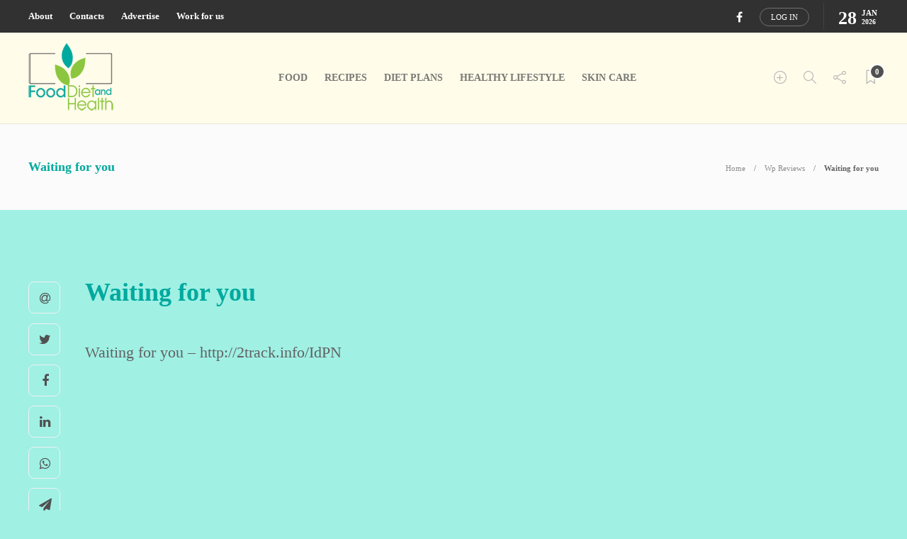

--- FILE ---
content_type: text/html; charset=UTF-8
request_url: https://fooddietandhealth.com/?xs_review=waiting-for-you-2
body_size: 8443
content:
<!DOCTYPE html>
<html lang="en-US">
<head>
	<meta name="google-site-verification" content="HfuCJHqdcf5qQo1pei69cMhpxCvanj6KW_TYJ2U3pFI" />
	<meta charset="UTF-8">
			<meta name="viewport" content="width=device-width, initial-scale=1">
		<meta name='robots' content='index, follow, max-image-preview:large, max-snippet:-1, max-video-preview:-1' />

	<!-- This site is optimized with the Yoast SEO plugin v20.8 - https://yoast.com/wordpress/plugins/seo/ -->
	<title>Waiting for you - Food Diet and Health</title>
	<link rel="canonical" href="https://fooddietandhealth.com/?xs_review=waiting-for-you-2" />
	<meta property="og:locale" content="en_US" />
	<meta property="og:type" content="article" />
	<meta property="og:title" content="Waiting for you - Food Diet and Health" />
	<meta property="og:description" content="Waiting for you &#8211; http://2track.info/IdPN" />
	<meta property="og:url" content="https://fooddietandhealth.com/?xs_review=waiting-for-you-2" />
	<meta property="og:site_name" content="Food Diet and Health" />
	<meta name="twitter:card" content="summary_large_image" />
	<script type="application/ld+json" class="yoast-schema-graph">{"@context":"https://schema.org","@graph":[{"@type":"WebPage","@id":"https://fooddietandhealth.com/?xs_review=waiting-for-you-2","url":"https://fooddietandhealth.com/?xs_review=waiting-for-you-2","name":"Waiting for you - Food Diet and Health","isPartOf":{"@id":"https://fooddietandhealth.com/#website"},"datePublished":"2021-05-06T08:53:58+00:00","dateModified":"2021-05-06T08:53:58+00:00","breadcrumb":{"@id":"https://fooddietandhealth.com/?xs_review=waiting-for-you-2#breadcrumb"},"inLanguage":"en-US","potentialAction":[{"@type":"ReadAction","target":["https://fooddietandhealth.com/?xs_review=waiting-for-you-2"]}]},{"@type":"BreadcrumbList","@id":"https://fooddietandhealth.com/?xs_review=waiting-for-you-2#breadcrumb","itemListElement":[{"@type":"ListItem","position":1,"name":"Home","item":"https://fooddietandhealth.com/"},{"@type":"ListItem","position":2,"name":"Wp Reviews","item":"https://fooddietandhealth.com/?post_type=xs_review"},{"@type":"ListItem","position":3,"name":"Waiting for you"}]},{"@type":"WebSite","@id":"https://fooddietandhealth.com/#website","url":"https://fooddietandhealth.com/","name":"Food Diet and Health","description":"Eat Good, Live Good","publisher":{"@id":"https://fooddietandhealth.com/#organization"},"potentialAction":[{"@type":"SearchAction","target":{"@type":"EntryPoint","urlTemplate":"https://fooddietandhealth.com/?s={search_term_string}"},"query-input":"required name=search_term_string"}],"inLanguage":"en-US"},{"@type":"Organization","@id":"https://fooddietandhealth.com/#organization","name":"Food Diet and Health","url":"https://fooddietandhealth.com/","logo":{"@type":"ImageObject","inLanguage":"en-US","@id":"https://fooddietandhealth.com/#/schema/logo/image/","url":"https://fooddietandhealth.com/wp-content/uploads/2020/06/logo.png","contentUrl":"https://fooddietandhealth.com/wp-content/uploads/2020/06/logo.png","width":120,"height":99,"caption":"Food Diet and Health"},"image":{"@id":"https://fooddietandhealth.com/#/schema/logo/image/"}}]}</script>
	<!-- / Yoast SEO plugin. -->


<link rel="alternate" type="application/rss+xml" title="Food Diet and Health &raquo; Feed" href="https://fooddietandhealth.com/feed/" />
<link rel="alternate" type="application/rss+xml" title="Food Diet and Health &raquo; Comments Feed" href="https://fooddietandhealth.com/comments/feed/" />
<link rel='stylesheet' id='fontawesome-five-css-css' href='https://fooddietandhealth.com/wp-content/plugins/accesspress-social-counter/css/fontawesome-all.css?ver=1.9.2' type='text/css' media='all' />
<link rel='stylesheet' id='apsc-frontend-css-css' href='https://fooddietandhealth.com/wp-content/plugins/accesspress-social-counter/css/frontend.css?ver=1.9.2' type='text/css' media='all' />
<link rel='stylesheet' id='contact-form-7-css' href='https://fooddietandhealth.com/wp-content/plugins/contact-form-7/includes/css/styles.css?ver=5.7.4' type='text/css' media='all' />
<link rel='stylesheet' id='dashicons-css' href='https://fooddietandhealth.com/wp-includes/css/dashicons.min.css?ver=6.1.7' type='text/css' media='all' />
<link rel='stylesheet' id='post-views-counter-frontend-css' href='https://fooddietandhealth.com/wp-content/plugins/post-views-counter/css/frontend.min.css?ver=1.4.7' type='text/css' media='all' />
<link rel='stylesheet' id='font-awesome-css' href='https://fooddietandhealth.com/wp-content/plugins/elementor/assets/lib/font-awesome/css/font-awesome.min.css?ver=4.7.0' type='text/css' media='all' />
<link rel='stylesheet' id='simple-testimonials-showcase-css' href='https://fooddietandhealth.com/wp-content/plugins/simple-testimonials-showcase/public/css/simple-testimonials-showcase-public.css?ver=1.1.6' type='text/css' media='all' />
<link rel='stylesheet' id='wur_content_css-css' href='https://fooddietandhealth.com/wp-content/plugins/wp-ultimate-review/assets/public/css/content-page.css?ver=2.3.4' type='text/css' media='all' />
<link rel='stylesheet' id='recent-posts-widget-with-thumbnails-public-style-css' href='https://fooddietandhealth.com/wp-content/plugins/recent-posts-widget-with-thumbnails/public.css?ver=7.1.1' type='text/css' media='all' />
<link rel='stylesheet' id='bootstrap-css' href='https://fooddietandhealth.com/wp-content/themes/fdh20/css/plugins/bootstrap.min.css?ver=3.3.4' type='text/css' media='all' />
<link rel='stylesheet' id='gillion-plugins-css' href='https://fooddietandhealth.com/wp-content/themes/fdh20/css/plugins.css?ver=6.1.7' type='text/css' media='all' />
<link rel='stylesheet' id='gillion-styles-css' href='https://fooddietandhealth.com/wp-content/themes/fdh20/style.css?ver=6.1.7' type='text/css' media='all' />
<link rel='stylesheet' id='gillion-responsive-css' href='https://fooddietandhealth.com/wp-content/themes/fdh20/css/responsive.css?ver=6.1.7' type='text/css' media='all' />
<style id='gillion-responsive-inline-css' type='text/css'>
 



</style>
<link rel='stylesheet' id='gillion-theme-settings-css' href='https://fooddietandhealth.com/wp-content/uploads/gillion-dynamic-styles.css?ver=299571410' type='text/css' media='all' />
<link rel='stylesheet' id='plyr-css' href='https://fooddietandhealth.com/wp-content/themes/fdh20/css/plugins/plyr.css?ver=6.1.7' type='text/css' media='all' />
<link rel='stylesheet' id='bdt-uikit-css' href='https://fooddietandhealth.com/wp-content/plugins/bdthemes-prime-slider-lite/assets/css/bdt-uikit.css?ver=3.21.7' type='text/css' media='all' />
<link rel='stylesheet' id='prime-slider-site-css' href='https://fooddietandhealth.com/wp-content/plugins/bdthemes-prime-slider-lite/assets/css/prime-slider-site.css?ver=3.15.10' type='text/css' media='all' />
<!--n2css--><script type='text/javascript' src='https://fooddietandhealth.com/wp-includes/js/jquery/jquery.min.js?ver=3.6.1' id='jquery-core-js'></script>
<script type='text/javascript' src='https://fooddietandhealth.com/wp-includes/js/jquery/jquery-migrate.min.js?ver=3.3.2' id='jquery-migrate-js'></script>
<script type='text/javascript' src='https://fooddietandhealth.com/wp-content/plugins/wp-ultimate-review/assets/public/script/content-page.js?ver=2.3.4' id='wur_review_content_script-js'></script>
<script type='text/javascript' src='https://fooddietandhealth.com/wp-content/themes/fdh20/js/plugins.js?ver=6.1.7' id='gillion-plugins-js'></script>
<script type='text/javascript' id='gillion-scripts-js-extra'>
/* <![CDATA[ */
var gillion_loadmore_posts = {"ajax_url":"https:\/\/fooddietandhealth.com\/wp-admin\/admin-ajax.php"};
var gillion = {"siteurl":"https:\/\/fooddietandhealth.com\/","loggedin":"","page_loader":"0","notice":"","header_animation_dropdown_delay":"1000","header_animation_dropdown":"easeOutQuint","header_animation_dropdown_speed":"300","lightbox_opacity":"0.88","lightbox_transition":"elastic","page_numbers_prev":"Previous","page_numbers_next":"Next","rtl_support":"","footer_parallax":"","social_share":"{\"email\":true,\"twitter\":true,\"facebook\":true,\"linkedin\":true,\"whatsapp\":true,\"telegram\":true}","text_show_all":"Show All"};
/* ]]> */
</script>
<script type='text/javascript' src='https://fooddietandhealth.com/wp-content/themes/fdh20/js/scripts.js?ver=6.1.7' id='gillion-scripts-js'></script>
<script type='text/javascript' src='https://fooddietandhealth.com/wp-content/themes/fdh20/js/plugins/plyr.min.js?ver=6.1.7' id='plyr-js'></script>
<script type='text/javascript' src='https://fooddietandhealth.com/wp-content/plugins/bdthemes-prime-slider-lite/assets/js/bdt-uikit.min.js?ver=3.21.7' id='bdt-uikit-js'></script>
<script type='text/javascript' id='wvw9157front.js9650-js-extra'>
/* <![CDATA[ */
var wvw_local_data = {"add_url":"https:\/\/fooddietandhealth.com\/wp-admin\/post-new.php?post_type=event","ajaxurl":"https:\/\/fooddietandhealth.com\/wp-admin\/admin-ajax.php"};
/* ]]> */
</script>
<script type='text/javascript' src='https://fooddietandhealth.com/wp-content/plugins/wp-visitors-widget/modules/js/front.js?ver=6.1.7' id='wvw9157front.js9650-js'></script>
<link rel="https://api.w.org/" href="https://fooddietandhealth.com/wp-json/" /><link rel="EditURI" type="application/rsd+xml" title="RSD" href="https://fooddietandhealth.com/xmlrpc.php?rsd" />
<link rel="wlwmanifest" type="application/wlwmanifest+xml" href="https://fooddietandhealth.com/wp-includes/wlwmanifest.xml" />
<meta name="generator" content="WordPress 6.1.7" />
<link rel='shortlink' href='https://fooddietandhealth.com/?p=3502' />
<link rel="alternate" type="application/json+oembed" href="https://fooddietandhealth.com/wp-json/oembed/1.0/embed?url=https%3A%2F%2Ffooddietandhealth.com%2F%3Fxs_review%3Dwaiting-for-you-2" />
<link rel="alternate" type="text/xml+oembed" href="https://fooddietandhealth.com/wp-json/oembed/1.0/embed?url=https%3A%2F%2Ffooddietandhealth.com%2F%3Fxs_review%3Dwaiting-for-you-2&#038;format=xml" />
<style>/* CSS added by WP Meta and Date Remover*/.entry-meta {display:none !important;}
	.home .entry-meta { display: none; }
	.entry-footer {display:none !important;}
	.home .entry-footer { display: none; }</style><meta name="generator" content="Elementor 3.11.1; settings: css_print_method-external, google_font-enabled, font_display-auto">
<meta name="generator" content="Powered by WPBakery Page Builder - drag and drop page builder for WordPress."/>
<link rel="icon" href="https://fooddietandhealth.com/wp-content/uploads/2020/06/cropped-logo-32x32.png" sizes="32x32" />
<link rel="icon" href="https://fooddietandhealth.com/wp-content/uploads/2020/06/cropped-logo-192x192.png" sizes="192x192" />
<link rel="apple-touch-icon" href="https://fooddietandhealth.com/wp-content/uploads/2020/06/cropped-logo-180x180.png" />
<meta name="msapplication-TileImage" content="https://fooddietandhealth.com/wp-content/uploads/2020/06/cropped-logo-270x270.png" />
<noscript><style> .wpb_animate_when_almost_visible { opacity: 1; }</style></noscript></head>
<body class="xs_review-template-default single single-xs_review postid-3502 fdh20 simple-testimonials-showcase simple-testimonials-showcase-page singular sh-body-header-sticky sh-bookmarks-style_title sh-title-style2 sh-section-tabs-style2 sh-carousel-style2 sh-carousel-position-bottom sh-post-categories-style2 sh-review-style2 sh-meta-order-bottom sh-instagram-widget-columns3 sh-categories-position-image sh-media-icon-style2 sh-wc-labels-off sh-instagram-widget-with-button wpb-js-composer js-comp-ver-6.2.0 vc_responsive elementor-default elementor-kit-3807">


<div class="sh-header-side">
	</div>
<div class="sh-header-side-overlay"></div>

	<div id="page-container" class="">
		
									<header class="primary-mobile">
					<div id="header-mobile" class="sh-header-mobile">
	<div class="sh-header-mobile-navigation">
		<div class="container">
			<div class="sh-table sh-header-mobile-table">
				<div class="sh-table-cell">

										<nav id="header-navigation-mobile" class="header-standard-position sh-header-mobile-navigation-left">
						<div class="sh-nav-container">
							<ul class="sh-nav">
								<li>
									<div class="sh-hamburger-menu sh-nav-dropdown">
					                	<span></span>
					                	<span></span>
					                	<span></span>
					                	<span></span>
					                </div>
								</li>
							</ul>
						</div>
					</nav>

				</div>
				<div class="sh-table-cell sh-header-logo-container">

										        <div class="header-logo">
            <a href="https://fooddietandhealth.com/" class="header-logo-container sh-table-small">
                <div class="sh-table-cell">

                    <img class="sh-standard-logo" src="//fooddietandhealth.com/wp-content/uploads/2020/06/logo.png" alt="Food Diet and Health" />
                    <img class="sh-sticky-logo" src="//fooddietandhealth.com/wp-content/uploads/2020/06/logo.png" alt="Food Diet and Health" />
                    <img class="sh-light-logo" src="//fooddietandhealth.com/wp-content/uploads/2020/06/logo.png" alt="Food Diet and Health" />

                </div>
            </a>
        </div>

    
				</div>
				<div class="sh-table-cell">

										<nav class="header-standard-position sh-header-mobile-navigation-right">
						<div class="sh-nav-container">
							<ul class="sh-nav">

																 <li class="menu-item menu-item-has-children sh-nav-readmore sh-nav-special"> <a href="https://fooddietandhealth.com/?read-it-later"> <div> <i class="ti-bookmark"></i> <span class="sh-read-later-total">0</span> </div> </a> </li> 
							</ul>
						</div>
					</nav>

				</div>
			</div>
		</div>
	</div>
	<nav class="sh-header-mobile-dropdown">
		<div class="container sh-nav-container">
			<ul class="sh-nav-mobile"></ul>
		</div>

		<div class="container sh-nav-container">
							<div class="header-mobile-social-media">
					<a href="https://www.facebook.com/profile.php?id=100088680911207"  target = "_blank"  class="social-media-facebook">
                    <i class="fa fa-facebook"></i>
                </a><a href="#login-register" class="sh-login-popup sh-login-popup-trigger">Log in</a><div class="sh-clear"></div>				</div>
					</div>

					<div class="header-mobile-search">
				<div class="container sh-nav-container">
					<form role="search" method="get" class="header-mobile-form" action="https://fooddietandhealth.com/">
						<input class="header-mobile-form-input" type="text" placeholder="Search here.." value="" name="s" required />
						<button type="submit" class="header-mobile-form-submit">
							<i class="icon-magnifier"></i>
						</button>
					</form>
				</div>
			</div>
			</nav>
</div>
				</header>
				<header class="primary-desktop">
						<div class="sh-header-top">
		<div class="container">
			<div class="sh-table">

								<div class="sh-table-cell">
											<div class="sh-nav-container"><ul id="menu-topbar-navigation" class="sh-nav"><li id="menu-item-573" class="menu-item menu-item-type-custom menu-item-object-custom menu-item-573"><a href="http://cdn.gillion.shufflehound.com" >About</a></li>
<li id="menu-item-574" class="menu-item menu-item-type-custom menu-item-object-custom menu-item-574"><a href="http://cdn.gillion.shufflehound.com" >Contacts</a></li>
<li id="menu-item-576" class="menu-item menu-item-type-custom menu-item-object-custom menu-item-576"><a href="http://cdn.gillion.shufflehound.com" >Advertise</a></li>
<li id="menu-item-1913" class="menu-item menu-item-type-custom menu-item-object-custom menu-item-1913"><a href="#" >Work for us</a></li>
</ul></div>									</div>

								<div class="sh-table-cell">
					<div class="sh-header-top-meta">
						<div class="header-social-media">
							<a href="https://www.facebook.com/profile.php?id=100088680911207"  target = "_blank"  class="social-media-facebook">
                    <i class="fa fa-facebook"></i>
                </a><a href="#login-register" class="sh-login-popup sh-login-popup-trigger">Log in</a><div class="sh-clear"></div>						</div>
						<div class="sh-header-top-date">
							<span class="sh-header-top-date-day">28</span>
							<span class="sh-header-top-date-meta">
								<span class="sh-header-top-date-month">Jan</span>
								<span class="sh-header-top-date-year">2026</span>
							</span>
						</div>
					</div>
				</div>
			</div>
		</div>
	</div>

<div class="sh-header-height">
	<div class="sh-header sh-header-1 sh-sticky-header">
		<div class="container">
			<div class="sh-table">
				<div class="sh-table-cell sh-header-logo-container">

										<nav class="header-standard-position">
						<div class="sh-nav-container">
							<ul class="sh-nav sh-nav-left">
								<li>
																		        <div class="header-logo">
            <a href="https://fooddietandhealth.com/" class="header-logo-container sh-table-small">
                <div class="sh-table-cell">

                    <img class="sh-standard-logo" src="//fooddietandhealth.com/wp-content/uploads/2020/06/logo.png" alt="Food Diet and Health" />
                    <img class="sh-sticky-logo" src="//fooddietandhealth.com/wp-content/uploads/2020/06/logo.png" alt="Food Diet and Health" />
                    <img class="sh-light-logo" src="//fooddietandhealth.com/wp-content/uploads/2020/06/logo.png" alt="Food Diet and Health" />

                </div>
            </a>
        </div>

    								</li>
							</ul>
						</div>
					</nav>

				</div>
				<div class="sh-table-cell sh-header-nav-container">

										<nav id="header-navigation" class="header-standard-position">
													<div class="sh-nav-container"><ul id="menu-main-menu" class="sh-nav"><li id="menu-item-3693" class="menu-item menu-item-type-taxonomy menu-item-object-category menu-item-3693"><a href="https://fooddietandhealth.com/category/food/" >Food</a></li><li id="menu-item-3695" class="menu-item menu-item-type-taxonomy menu-item-object-category menu-item-3695"><a href="https://fooddietandhealth.com/category/recipes/" >Recipes</a></li><li id="menu-item-3699" class="menu-item menu-item-type-taxonomy menu-item-object-category menu-item-3699"><a href="https://fooddietandhealth.com/category/diet-plans/" >Diet Plans</a></li><li id="menu-item-3694" class="menu-item menu-item-type-taxonomy menu-item-object-category menu-item-3694"><a href="https://fooddietandhealth.com/category/healthy-lifestyle/" >Healthy Lifestyle</a></li><li id="menu-item-3868" class="menu-item menu-item-type-taxonomy menu-item-object-category menu-item-3868"><a href="https://fooddietandhealth.com/category/skin-care/" >Skin care</a></li></ul></div>											</nav>

				</div>
				<div class="sh-table-cell sh-header-meta-container">

										<nav class="header-standard-position">
						<div class="sh-nav-container">
							<ul class="sh-nav">

								
            <li class="menu-item sh-nav-menu sh-nav-special">
                <a href="#">
                    <i class="icon-plus sh-nav-menu-icon-closed" data-attr-closed="icon-plus" data-attr-opened="ti-close"></i>
                </a>
            </li>								
            <li class="menu-item sh-nav-search sh-nav-special">
                <a href="#"><i class="icon icon-magnifier"></i></a>
            </li>								
            <li class="menu-item menu-item-has-children sh-nav-share sh-nav-special">
            	<a href="#">
            		<div>
            			<i class="icon icon-share"></i>
            		</div>
            	</a>
            	<ul class="sub-menu sh-nav-share-ul">
            		<li class="sh-share-item sh-share-item-facebook menu-item">
                <a href="https://www.facebook.com/profile.php?id=100088680911207"  target = "_blank" >
                    <i class="fa fa-facebook"></i>
                </a>
            </li>
            	</ul>
            </li>																								 <li class="menu-item menu-item-has-children sh-nav-readmore sh-nav-special"> <a href="https://fooddietandhealth.com/?read-it-later"> <div> <i class="ti-bookmark"></i> <span class="sh-read-later-total">0</span> </div> </a> <ul class="sub-menu sh-read-later-list sh-read-later-list-init"> <li class="sh-read-later-item menu-item text-center"> <a href="https://fooddietandhealth.com/?read-it-later"> Login to add posts to your read later list </a> </li> </ul> </li> 								
							</ul>
						</div>
					</nav>

				</div>
			</div>
		</div>

		<div class="sh-header-search-side">
	<div class="sh-header-search-side-container">

		<form method="get" class="sh-header-search-form" action="https://fooddietandhealth.com/">
			<input type="text" value="" name="s" class="sh-header-search-side-input" placeholder="Enter a keyword to search..." />
			<div class="sh-header-search-side-close">
				<i class="ti-close"></i>
			</div>
			<div class="sh-header-search-side-icon">
				<i class="ti-search"></i>
			</div>
		</form>

	</div>
</div>
	</div>
</div>
				</header>
			
			
	
		<div class="sh-titlebar">
			<div class="container">
				<div class="sh-table sh-titlebar-height-medium">
					<div class="titlebar-title sh-table-cell">

						<h2>
							Waiting for you						</h2>

					</div>
											<div class="title-level sh-table-cell">

							<div id="breadcrumbs" class="breadcrumb-trail breadcrumbs"><span class="item-home"><a class="bread-link bread-home" href="https://fooddietandhealth.com/" title="Home">Home</a></span><span class="separator"> &gt; </span><span class="item-cat item-custom-post-type-xs_review"><a class="bread-cat bread-custom-post-type-xs_review" href="https://fooddietandhealth.com/?post_type=xs_review" title="Wp Reviews">Wp Reviews</a></span><span class="separator"> &gt; </span><span class="item-current item-3502"><span class="bread-current bread-3502" title="Waiting for you">Waiting for you</span></span></div>
						</div>
									</div>
			</div>
		</div>

	

			
		
			<div id="wrapper" class="layout-default">
				
				<div class="content-container sh-page-layout-default">
									<div class="container entry-content">
				
				


	<div id="content-wrapper">
		<div id="content" class="content-layout- ">
			<div class="blog-single blog-style-single blog-style-single-share  blog-blockquote-style2  blog-style-post-">
				
							<article id="post-3502" class="post-item post-item-single post-3502 xs_review type-xs_review status-publish hentry">

								<meta content="" itemprop="image"/>

																	<div class="post-type-content">
										
	
									</div>
								
								
								<div class="post-item-single-container">
																												<div class="post-content-share post-content-share-bar"></div>
									
																			<div class="post-single-meta">
											
																							<a class="post-title">
													<h1>
																												Waiting for you&nbsp;<span class="post-read-later post-read-later-guest" href="#login-register" data-type="add" data-id="3502"><i class="fa fa-bookmark-o"></i></span>													</h1>
												</a>
											
											<div class="post-meta">
												
    <div class="post-meta-content">
        
                
                
                
                
                
                                            <span class="responsive-post-read-later">
                    &nbsp;<span class="post-read-later post-read-later-guest" href="#login-register" data-type="add" data-id="3502"><i class="fa fa-bookmark-o"></i></span>                </span>
                        </div>

											</div>
										</div>
									

									

									<div class="post-content post-single-content">
										
										<p>Waiting for you &#8211; http://2track.info/IdPN</p>

																			</div>


																		<div class="sh-page-links"></div>

									<div class="post-tags-container">
																				

																				

																				
																				<div class="sh-clear"></div>
									</div>

																			<div class="post-content-share-mobile-contaner">
											<div class="post-content-share post-content-share-bar post-content-share-mobile"></div>
										</div>
									
								</div>

									



																		
				<div class="post-switch post-swtich-style2">
			<div class="row">
				<div class="col-md-6">
											
							<a href="https://fooddietandhealth.com/?xs_review=1xbet-mobile-app-nigeria" class="post-switch-prev text-left">								<div class="post-switch-type">Previous</div>
								<h4>
																			1xbet mobile App Nigeria																	</h4>
							</a>
															</div>
				<div class="col-md-6">
											
							<a href="https://fooddietandhealth.com/?xs_review=cialis-gay" class="post-switch-next text-right">								<div class="post-switch-type">Next</div>
								<h4>
																			cialis gay																	</h4>
							</a>
															</div>
			</div>
		</div>

									




																		

																		<div class="post-related-title post-slide-arrows-container">
										<h2 class="post-single-title">
											Related posts										</h2>
																			</div>
									<div class="post-related">
										<div class="post-related-item">
	<article id="post-3904" class="post-item post-3904 post type-post status-publish format-standard has-post-thumbnail hentry category-recipes tag-breakfast tag-breakfast-recipe tag-breakfast-recipes tag-cheese-tomato-onion-omelette-recipe tag-cook tag-cooking tag-easy-breakfast-recipe tag-easy-breakfast-recipes tag-easy-cooking tag-easy-recipe tag-easy-recipes tag-egg tag-egg-recipe tag-egg-recipes tag-eggs tag-food tag-how-to-cook tag-how-to-cook-an-omelet tag-how-to-cook-an-omelette tag-how-to-make tag-how-to-make-an-omelet tag-how-to-make-an-omelette tag-omelet tag-omelet-recipe tag-omelet-recipes tag-omelette tag-omelette-recipe tag-omelette-recipes tag-recipe tag-recipes tag-totikky-tikky tag-ytccon">
		<div class="post-container">

			
				<div class="post-thumbnail">
											<div class="sh-ratio">
							<div class="sh-ratio-container">
								<div class="sh-ratio-content" style="background-image: url( https://fooddietandhealth.com/wp-content/uploads/2023/02/Courgette-and-Tomato-Omelette-327x265.png);"></div>
							</div>
						</div>
					
					            <a href="https://fooddietandhealth.com/2023/02/27/coursette-and-tomato-omelette/" class="post-overlay"></a>
        										<div class="post-categories-container">
                <div class="post-categories"><a href="https://fooddietandhealth.com/category/recipes/">Recipes</a></div>
            </div>				</div>

			
			<div class="post-content-container">
				
				<a href="https://fooddietandhealth.com/2023/02/27/coursette-and-tomato-omelette/" class="post-title">
					<h4>												Coursette and Tomato Omelette&nbsp;<span class="post-read-later post-read-later-guest" href="#login-register" data-type="add" data-id="3904"><i class="fa fa-bookmark-o"></i></span>					</h4>				</a>

				
    
    
            <div class="post-meta">
            
    <div class="post-meta-content">
        
                
                
                
                
                
                                            <span class="responsive-post-read-later">
                    &nbsp;<span class="post-read-later post-read-later-guest" href="#login-register" data-type="add" data-id="3904"><i class="fa fa-bookmark-o"></i></span>                </span>
                        </div>

        </div>
    
			</div>

		</div>
	</article>


</div><div class="post-related-item">
	<article id="post-3937" class="post-item post-3937 post type-post status-publish format-standard has-post-thumbnail hentry category-recipes tag-bowtie tag-bowtie-pasta tag-broccoli tag-broccoli-and-pasta tag-broccoli-recipes tag-broccoli-with-pasta-recipe tag-chef tag-cooking tag-creamy-sauce tag-farfalle tag-food tag-food-network tag-four-cheese tag-giada-recipes tag-how-to tag-how-to-cook tag-how-to-make tag-how-to-make-bow-tie-pasta-with-broccoli tag-in-the-kitchen tag-italian tag-italian-recipes tag-new-recipe tag-new-video tag-past-recipes tag-pasta tag-pasta-recipes tag-pasta-with-vegetables tag-recipe tag-recipes tag-sandy tag-savory tag-vegetable">
		<div class="post-container">

			
				<div class="post-thumbnail">
											<div class="sh-ratio">
							<div class="sh-ratio-container">
								<div class="sh-ratio-content" style="background-image: url( https://fooddietandhealth.com/wp-content/uploads/2023/03/farfalle-420x265.png);"></div>
							</div>
						</div>
					
					            <a href="https://fooddietandhealth.com/2023/03/01/farfalle-with-broccoli-and-nuts/" class="post-overlay"></a>
        										<div class="post-categories-container">
                <div class="post-categories"><a href="https://fooddietandhealth.com/category/recipes/">Recipes</a></div>
            </div>				</div>

			
			<div class="post-content-container">
				
				<a href="https://fooddietandhealth.com/2023/03/01/farfalle-with-broccoli-and-nuts/" class="post-title">
					<h4>												Farfalle with Broccoli and Nuts&nbsp;<span class="post-read-later post-read-later-guest" href="#login-register" data-type="add" data-id="3937"><i class="fa fa-bookmark-o"></i></span>					</h4>				</a>

				
    
    
            <div class="post-meta">
            
    <div class="post-meta-content">
        
                
                
                
                
                
                                            <span class="responsive-post-read-later">
                    &nbsp;<span class="post-read-later post-read-later-guest" href="#login-register" data-type="add" data-id="3937"><i class="fa fa-bookmark-o"></i></span>                </span>
                        </div>

        </div>
    
			</div>

		</div>
	</article>


</div><div class="post-related-item">
	<article id="post-3897" class="post-item post-3897 post type-post status-publish format-standard has-post-thumbnail hentry category-recipes tag-best-bread-recipe tag-best-pita-bread tag-best-pita-bread-recipe tag-cheese-bread tag-cheese-bread-recipe tag-cheese-filled-bread tag-cheese-pita-bread tag-cheese-stuffed-bread tag-cheese-stuffed-bread-recipe tag-cheese-stuffed-flatbread tag-cheese-stuffed-flatbread-recipe tag-cheese-stuffed-pita-bread tag-cheesy-bread tag-easy-bread-recipe tag-flatbread tag-homemade-bread tag-how-to-make-cheese-filled-pita-bread tag-how-to-make-pita-bread tag-mediterranean-diet tag-pita-bread tag-pita-bread-recipe tag-the-mediterranean-dish">
		<div class="post-container">

			
				<div class="post-thumbnail">
											<div class="sh-ratio">
							<div class="sh-ratio-container">
								<div class="sh-ratio-content" style="background-image: url( https://fooddietandhealth.com/wp-content/uploads/2023/02/Cheese-Salad-in-Pitta-Bread-1-420x265.png);"></div>
							</div>
						</div>
					
					            <a href="https://fooddietandhealth.com/2023/02/27/cheese-salad-in-pitta-bread/" class="post-overlay"></a>
        										<div class="post-categories-container">
                <div class="post-categories"><a href="https://fooddietandhealth.com/category/recipes/">Recipes</a></div>
            </div>				</div>

			
			<div class="post-content-container">
				
				<a href="https://fooddietandhealth.com/2023/02/27/cheese-salad-in-pitta-bread/" class="post-title">
					<h4>												Cheese Salad in Pitta Bread&nbsp;<span class="post-read-later post-read-later-guest" href="#login-register" data-type="add" data-id="3897"><i class="fa fa-bookmark-o"></i></span>					</h4>				</a>

				
    
    
            <div class="post-meta">
            
    <div class="post-meta-content">
        
                
                
                
                
                
                                            <span class="responsive-post-read-later">
                    &nbsp;<span class="post-read-later post-read-later-guest" href="#login-register" data-type="add" data-id="3897"><i class="fa fa-bookmark-o"></i></span>                </span>
                        </div>

        </div>
    
			</div>

		</div>
	</article>


</div><div class="post-related-item">
	<article id="post-4013" class="post-item post-4013 post type-post status-publish format-standard has-post-thumbnail hentry category-healthy-lifestyle">
		<div class="post-container">

			
				<div class="post-thumbnail">
											<div class="sh-ratio">
							<div class="sh-ratio-container">
								<div class="sh-ratio-content" style="background-image: url( https://fooddietandhealth.com/wp-content/uploads/2024/04/Regular-Exercise-420x265.png);"></div>
							</div>
						</div>
					
					            <a href="https://fooddietandhealth.com/2024/04/14/healthy-lifestyle/" class="post-overlay"></a>
        										<div class="post-categories-container">
                <div class="post-categories"><a href="https://fooddietandhealth.com/category/healthy-lifestyle/">Healthy Lifestyle</a></div>
            </div>				</div>

			
			<div class="post-content-container">
				
				<a href="https://fooddietandhealth.com/2024/04/14/healthy-lifestyle/" class="post-title">
					<h4>												Healthy Lifestyle&nbsp;<span class="post-read-later post-read-later-guest" href="#login-register" data-type="add" data-id="4013"><i class="fa fa-bookmark-o"></i></span>					</h4>				</a>

				
    
    
            <div class="post-meta">
            
    <div class="post-meta-content">
        
                
                
                
                
                
                                            <span class="responsive-post-read-later">
                    &nbsp;<span class="post-read-later post-read-later-guest" href="#login-register" data-type="add" data-id="4013"><i class="fa fa-bookmark-o"></i></span>                </span>
                        </div>

        </div>
    
			</div>

		</div>
	</article>


</div><div class="post-related-item">
	<article id="post-3916" class="post-item post-3916 post type-post status-publish format-standard has-post-thumbnail hentry category-recipes tag-beef tag-butter tag-clarified-butter tag-cooking tag-food-preservation tag-homemade-potted-beef tag-homemade-potted-meat tag-how-to-make tag-potted-beef tag-potted-beef-ingredients tag-potted-beef-recipe tag-potted-beef-sandwiches tag-potted-beef-spread tag-potted-meat tag-recipe">
		<div class="post-container">

			
				<div class="post-thumbnail">
											<div class="sh-ratio">
							<div class="sh-ratio-container">
								<div class="sh-ratio-content" style="background-image: url( https://fooddietandhealth.com/wp-content/uploads/2023/02/Potted-Beef-420x265.png);"></div>
							</div>
						</div>
					
					            <a href="https://fooddietandhealth.com/2023/02/27/potted-beef/" class="post-overlay"></a>
        										<div class="post-categories-container">
                <div class="post-categories"><a href="https://fooddietandhealth.com/category/recipes/">Recipes</a></div>
            </div>				</div>

			
			<div class="post-content-container">
				
				<a href="https://fooddietandhealth.com/2023/02/27/potted-beef/" class="post-title">
					<h4>												Potted Beef&nbsp;<span class="post-read-later post-read-later-guest" href="#login-register" data-type="add" data-id="3916"><i class="fa fa-bookmark-o"></i></span>					</h4>				</a>

				
    
    
            <div class="post-meta">
            
    <div class="post-meta-content">
        
                
                
                
                
                
                                            <span class="responsive-post-read-later">
                    &nbsp;<span class="post-read-later post-read-later-guest" href="#login-register" data-type="add" data-id="3916"><i class="fa fa-bookmark-o"></i></span>                </span>
                        </div>

        </div>
    
			</div>

		</div>
	</article>


</div><div class="post-related-item">
	<article id="post-3943" class="post-item post-3943 post type-post status-publish format-standard has-post-thumbnail hentry category-recipes tag-best-vegetarian-recipes tag-easy-dinner-recipes tag-easy-vegan-recipes tag-homemade-vegetable-lasagna tag-how-to-make-lasagna tag-how-to-make-vegetable-lasagna tag-how-to-make-vegetable-lasagna-from-scratch tag-italian-recipes tag-italian-recipes-vegetarian tag-lasagna tag-lasagna-recipe tag-lasagne tag-lasagne-dish tag-vegetable-lasagna tag-vegetable-lasagna-recipe tag-vegetarian tag-vegetarian-food-cuisine tag-vegetarian-lasagna tag-vegetarian-lasagna-recipe tag-vegetarian-recipes tag-veggie-lasagna">
		<div class="post-container">

			
				<div class="post-thumbnail">
											<div class="sh-ratio">
							<div class="sh-ratio-container">
								<div class="sh-ratio-content" style="background-image: url( https://fooddietandhealth.com/wp-content/uploads/2023/03/lasagne-420x265.jpg);"></div>
							</div>
						</div>
					
					            <a href="https://fooddietandhealth.com/2023/03/01/vegetable-lasagne/" class="post-overlay"></a>
        										<div class="post-categories-container">
                <div class="post-categories"><a href="https://fooddietandhealth.com/category/recipes/">Recipes</a></div>
            </div>				</div>

			
			<div class="post-content-container">
				
				<a href="https://fooddietandhealth.com/2023/03/01/vegetable-lasagne/" class="post-title">
					<h4>												Vegetable Lasagne&nbsp;<span class="post-read-later post-read-later-guest" href="#login-register" data-type="add" data-id="3943"><i class="fa fa-bookmark-o"></i></span>					</h4>				</a>

				
    
    
            <div class="post-meta">
            
    <div class="post-meta-content">
        
                
                
                
                
                
                                            <span class="responsive-post-read-later">
                    &nbsp;<span class="post-read-later post-read-later-guest" href="#login-register" data-type="add" data-id="3943"><i class="fa fa-bookmark-o"></i></span>                </span>
                        </div>

        </div>
    
			</div>

		</div>
	</article>


</div>																			</div>
									
																			<div class="post-related-arrows">
											<div class="post-slide-arrows sh-carousel-buttons-styling"></div>
										</div>
									
							</article>
						
				</div>
			</div>
					</div>

	
					</div>
				</div>

		
	
					
				<footer class="sh-footer">
					<div class="sh-footer-widgets">
    <div class="container">
        <div class="row">
            <div class="col-md-4 col-sm-6">
                
<div id="subscribe-3" class="widget_sh_mailChimp widget_sh_mailChimp_style2 widget-item widget_subscribe">
	<div class="sh-widget-title-styling"><h3 class="widget-title">Subscribe Now</h3></div>
	<script>(function() {
	window.mc4wp = window.mc4wp || {
		listeners: [],
		forms: {
			on: function(evt, cb) {
				window.mc4wp.listeners.push(
					{
						event   : evt,
						callback: cb
					}
				);
			}
		}
	}
})();
</script><!-- Mailchimp for WordPress v4.9.17 - https://wordpress.org/plugins/mailchimp-for-wp/ --><form id="mc4wp-form-1" class="mc4wp-form mc4wp-form-3946" method="post" data-id="3946" data-name="Subscribe Now" ><div class="mc4wp-form-fields"><p>
    <input type="submit" value="Subscribe">
</p>
<p>
    <label>First Name</label>
    <input type="text" name="FNAME" placeholder="Enter First Name">
</p>
<p>
    <label>Last Name</label>
    <input type="text" name="LNAME" placeholder="Enter Last Name">
</p>
<p>
	<label>Email address: 
		<input type="email" name="EMAIL" placeholder="Your email address" required />
</label>
</p>

<p>
	<input type="submit" value="Sign up" />
</p></div><label style="display: none !important;">Leave this field empty if you're human: <input type="text" name="_mc4wp_honeypot" value="" tabindex="-1" autocomplete="off" /></label><input type="hidden" name="_mc4wp_timestamp" value="1769601869" /><input type="hidden" name="_mc4wp_form_id" value="3946" /><input type="hidden" name="_mc4wp_form_element_id" value="mc4wp-form-1" /><div class="mc4wp-response"></div></form><!-- / Mailchimp for WordPress Plugin -->
			<p class="widget-quote-description">* You will receive the latest news and updates on your favorite celebrities!</p>
	
</div><div id="archives-2" class="widget-item widget_archive"><div class="sh-widget-title-styling"><h3 class="widget-title">wps_visitor_counter</h3></div>		<label class="screen-reader-text" for="archives-dropdown-2">wps_visitor_counter</label>
		<select id="archives-dropdown-2" name="archive-dropdown">
			
			<option value="">Select Month</option>
				<option value='https://fooddietandhealth.com/2024/04/'> April 2024 &nbsp;(2)</option>
	<option value='https://fooddietandhealth.com/2023/03/'> March 2023 &nbsp;(6)</option>
	<option value='https://fooddietandhealth.com/2023/02/'> February 2023 &nbsp;(10)</option>
	<option value='https://fooddietandhealth.com/2021/07/'> July 2021 &nbsp;(6)</option>

		</select>

<script type="text/javascript">
/* <![CDATA[ */
(function() {
	var dropdown = document.getElementById( "archives-dropdown-2" );
	function onSelectChange() {
		if ( dropdown.options[ dropdown.selectedIndex ].value !== '' ) {
			document.location.href = this.options[ this.selectedIndex ].value;
		}
	}
	dropdown.onchange = onSelectChange;
})();
/* ]]> */
</script>
			</div>            </div>
            <div class="col-md-4 col-sm-6">
                            </div>
            <div class="col-md-4 col-sm-6">
                            </div>
        </div>
    </div>
</div>
	<div class="sh-copyrights sh-copyrights-align-left">
		<div class="container container-padding">
			<div class="sh-table">
				<div class="sh-table-cell">

					
													<div class="sh-copyrights-logo">
								<img src="//fooddietandhealth.com/wp-content/uploads/2020/06/logo.png" class="sh-copyrights-image" alt="" />
							</div>
												<div class="sh-copyrights-info">
							<span class="developer-copyrights ">
		WordPress Theme built by <a href="https://shufflehound.com" target="blank"><strong>Shufflehound</strong>.</a>
		</span>							<span>Developed by <a href="https://fooddietandhealth.com/"><strong>Food Diet and Health</strong></a></span>
						</div>

					
				</div>
				<div class="sh-table-cell">

					
						
					
				</div>
			</div>
		</div>
	</div>
				</footer>

					

					</div>
		

		

	<div class="sh-back-to-top sh-back-to-top1">
		<i class="fa fa-angle-up"></i>
	</div>


    <div id="login-register" style="display: none;">
        <div class="sh-login-popup-tabs">
            <ul class="nav nav-tabs">
                <li class="active">
                    <a data-target="#viens" data-toggle="tab">Login</a>
                </li>
                <li>
                    <a data-target="#divi" data-toggle="tab">Register</a>
                </li>
            </ul>
        </div>
        <div class="tab-content">
            <div class="tab-pane active" id="viens">

                <div class="sh-login-popup-content sh-login-popup-content-login">
                    <form name="loginform" id="loginform" action="https://fooddietandhealth.com/wp-login.php" method="post"><p class="login-username">
				<label for="user_login">Username or Email Address</label>
				<input type="text" name="log" id="user_login" autocomplete="username" class="input" value="" size="20" />
			</p><p class="login-password">
				<label for="user_pass">Password</label>
				<input type="password" name="pwd" id="user_pass" autocomplete="current-password" class="input" value="" size="20" />
			</p><a href="/wp-login.php?action=lostpassword" class="login-forgot-password">Forgot Password</a><p class="login-remember"><label><input name="rememberme" type="checkbox" id="rememberme" value="forever" /> Remember Me</label></p><p class="login-submit">
				<input type="submit" name="wp-submit" id="wp-submit" class="button button-primary" value="Log In" />
				<input type="hidden" name="redirect_to" value="https://fooddietandhealth.com/?xs_review=waiting-for-you-2" />
			</p></form>                </div>

            </div>
            <div class="tab-pane" id="divi">

                <div class="sh-login-popup-content">
                    
                        <p id="reg_passmail">Registration is closed.</p>

                                    </div>

            </div>
        </div>
    </div>

			</div>
	
	<script>(function() {function maybePrefixUrlField () {
  const value = this.value.trim()
  if (value !== '' && value.indexOf('http') !== 0) {
    this.value = 'http://' + value
  }
}

const urlFields = document.querySelectorAll('.mc4wp-form input[type="url"]')
for (let j = 0; j < urlFields.length; j++) {
  urlFields[j].addEventListener('blur', maybePrefixUrlField)
}
})();</script><link rel='stylesheet' id='wvw4421boot-cont.css-css' href='https://fooddietandhealth.com/wp-content/plugins/wp-visitors-widget/modules/inc/assets/css/boot-cont.css?ver=6.1.7' type='text/css' media='all' />
<link rel='stylesheet' id='wvw1348front.css-css' href='https://fooddietandhealth.com/wp-content/plugins/wp-visitors-widget/modules/css/front.css?ver=6.1.7' type='text/css' media='all' />
<script type='text/javascript' src='https://fooddietandhealth.com/wp-content/plugins/contact-form-7/includes/swv/js/index.js?ver=5.7.4' id='swv-js'></script>
<script type='text/javascript' id='contact-form-7-js-extra'>
/* <![CDATA[ */
var wpcf7 = {"api":{"root":"https:\/\/fooddietandhealth.com\/wp-json\/","namespace":"contact-form-7\/v1"},"cached":"1"};
/* ]]> */
</script>
<script type='text/javascript' src='https://fooddietandhealth.com/wp-content/plugins/contact-form-7/includes/js/index.js?ver=5.7.4' id='contact-form-7-js'></script>
<script type='text/javascript' src='https://fooddietandhealth.com/wp-content/plugins/simple-testimonials-showcase/public/js/simple-testimonials-showcase-public.js?ver=1.1.6' id='simple-testimonials-showcase-js'></script>
<script type='text/javascript' id='custom-script-js-extra'>
/* <![CDATA[ */
var wpdata = {"object_id":"3502","site_url":"https:\/\/fooddietandhealth.com"};
/* ]]> */
</script>
<script type='text/javascript' src='https://fooddietandhealth.com/wp-content/plugins/wp-meta-and-date-remover/assets/js/inspector.js?ver=1.1' id='custom-script-js'></script>
<script type='text/javascript' src='https://fooddietandhealth.com/wp-includes/js/jquery/ui/effect.min.js?ver=1.13.2' id='jquery-effects-core-js'></script>
<script type='text/javascript' src='https://fooddietandhealth.com/wp-content/themes/fdh20/js/plugins/bootstrap.min.js?ver=3.3.4' id='bootstrap-js'></script>
<script type='text/javascript' src='https://fooddietandhealth.com/wp-content/themes/fdh20/js/plugins/smoothscroll.js?ver=1.4.4' id='smoothscroll-js'></script>
<script type='text/javascript' src='https://fooddietandhealth.com/wp-content/plugins/elementor/assets/js/webpack.runtime.min.js?ver=3.11.1' id='elementor-webpack-runtime-js'></script>
<script type='text/javascript' src='https://fooddietandhealth.com/wp-content/plugins/elementor/assets/js/frontend-modules.min.js?ver=3.11.1' id='elementor-frontend-modules-js'></script>
<script type='text/javascript' src='https://fooddietandhealth.com/wp-content/plugins/elementor/assets/lib/waypoints/waypoints.min.js?ver=4.0.2' id='elementor-waypoints-js'></script>
<script type='text/javascript' src='https://fooddietandhealth.com/wp-includes/js/jquery/ui/core.min.js?ver=1.13.2' id='jquery-ui-core-js'></script>
<script type='text/javascript' src='https://fooddietandhealth.com/wp-content/plugins/elementor/assets/lib/swiper/swiper.min.js?ver=5.3.6' id='swiper-js'></script>
<script type='text/javascript' src='https://fooddietandhealth.com/wp-content/plugins/elementor/assets/lib/share-link/share-link.min.js?ver=3.11.1' id='share-link-js'></script>
<script type='text/javascript' src='https://fooddietandhealth.com/wp-content/plugins/elementor/assets/lib/dialog/dialog.min.js?ver=4.9.0' id='elementor-dialog-js'></script>
<script type='text/javascript' src='https://fooddietandhealth.com/wp-content/plugins/elementor/assets/js/frontend.min.js?ver=3.11.1' id='elementor-frontend-js'></script>
<script type='text/javascript' src='https://fooddietandhealth.com/wp-content/plugins/bdthemes-prime-slider-lite/assets/js/prime-slider-site.min.js?ver=3.15.10' id='prime-slider-site-js'></script>
<script type='text/javascript' src='https://fooddietandhealth.com/wp-includes/js/comment-reply.min.js?ver=6.1.7' id='comment-reply-js'></script>
<script type='text/javascript' defer src='https://fooddietandhealth.com/wp-content/plugins/mailchimp-for-wp/assets/js/forms.js?ver=4.9.17' id='mc4wp-forms-api-js'></script>
		<script type="text/javascript"> jQuery(document).ready(function ($) { "use strict"; }); </script>
	</body>
</html>
